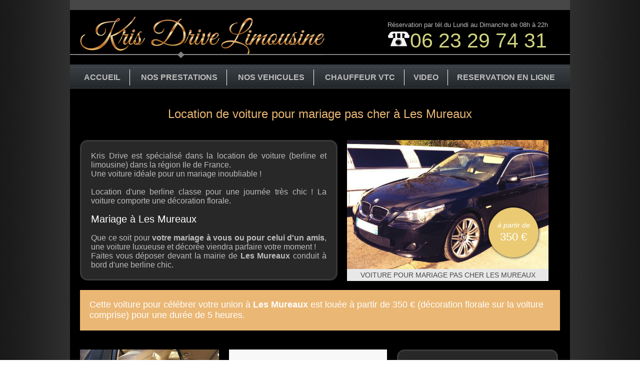

--- FILE ---
content_type: text/html
request_url: https://www.krisdrivelimousine.fr/location-voiture-mariage-pas-cher-lesmureaux.html
body_size: 5027
content:
<!DOCTYPE html>
<html lang="fr" xmlns="http://www.w3.org/1999/xhtml">


<head>
	<meta http-equiv="content-language" content="fr-FR" />
	<meta name="language" content="fr-FR" />
	<meta charset="utf-8" />
	
	<meta name="twitter:card" content="summary" />
	<meta name="twitter:image" content="https://www.krisdrivelimousine.fr/images/kris_drive_limousine.jpg" />
	
	<meta property="og:type" content="website" />
	<meta property="og:url" content="https://www.krisdrivelimousine.fr//location-voiture-mariage-pas-cher-lesmureaux.html" />
	<meta property="og:site_name" content="https://www.krisdrivelimousine.fr/" />
	
	<link rel="stylesheet" type="text/css" href="style.css"/>
	<link href='http://fonts.googleapis.com/css?family=Raleway:300' rel='stylesheet' type='text/css'>
	<meta http-equiv="Content-Type" content="text/html; charset=UTF-8" />
	
	<link rel="icon" type="image/png" sizes="32x32" href="/favicon-32x32.png">
	<meta name="msapplication-TileColor" content="#ffffff">
	<meta name="msapplication-TileImage" content="/ms-icon-144x144.png">
	<meta name="theme-color" content="#ffffff">
	<meta content="width=device-width" name="viewport">
	<link href="https://plus.google.com/114541319739820195922/" rel="publisher">
	
	<noscript>Votre navigateur ne supporte pas le JavaScript!</noscript>
	
	<link href='https://fonts.googleapis.com/css?family=Lobster' rel='stylesheet' type='text/css'>
	
	<script type="text/javascript" src="jquery-1.11.3.min"></script>
	<script src="js/jquery.slides.min.js"></script>
	<script src="js.js"></script>
	
	<meta name="keywords" content="limousine Paris, location limousine paris, location limousine 75, limousine 75, location limousine mariage paris, limousine mariage 75, limousine pour mariage paris" />
	
<title>Location voiture pour mariage pas cher Les Mureaux</title><meta name="description" content="Location d'une voiture pour mariage à Les Mureaux décorée à partir de 350 € ! Voiture pour mariage pas cher, forfait à partir de 5 heures à Les Mureaux (78130)" />
				<meta name="twitter:title" content="Location voiture pour mariage Les Mureaux (78)" />
				<meta name="twitter:description" content="Location d'une voiture pour mariage à Les Mureaux décorée à partir de 350 € ! Voiture pour mariage pas cher, forfait à partir de 5 heures à Les Mureaux (78130)" />
				
				<link rel="canonical" href="https://www.krisdrivelimousine.fr/location-voiture-mariage-pas-cher-lesmureaux.html" />
				<meta property="og:title" content="Location voiture pour mariage Les Mureaux (78)" />
				<meta property="og:description" content="Location d'une voiture pour mariage à Les Mureaux décorée à partir de 350 € ! Voiture pour mariage pas cher, forfait à partir de 5 heures à Les Mureaux (78130)" />
				
				<script>
  (function(i,s,o,g,r,a,m){i['GoogleAnalyticsObject']=r;i[r]=i[r]||function(){
  (i[r].q=i[r].q||[]).push(arguments)},i[r].l=1*new Date();a=s.createElement(o),
  m=s.getElementsByTagName(o)[0];a.async=1;a.src=g;m.parentNode.insertBefore(a,m)
  })(window,document,'script','//www.google-analytics.com/analytics.js','ga');

  ga('create', 'UA-40281046-13', 'auto');
  ga('send', 'pageview');

</script>
</head>
<body>
	<div id="global_all">
					<div id="top">
							</div>
			<div id="logo">
					<div class="cent">
						<img class="barre" src="index_files/shapeimage_7.jpg" title="Location limousine pour anniversaire - Location limousine pour soirée" alt="Location limousine pour anniversaire - Location limousine pour soirée" />
					</div>
					<div style="clear:both"></div>
				<img class="logo_top" src="images/kris_drive_limousine.png" title="Location limousine pour anniversaire | Location limousine pour soirée" alt="Location limousine pour anniversaire | Location limousine pour soirée">
				<div id="telephone">
					<span class="info_tel">Réservation par tél.du <span class="block">Lundi au Dimanche de 08h à 22h<br/></span></span>
					<img class="menu" src="images/menu1.png" title="Location de limousine pour anniversaire - Location limousine pour soirée" alt="Location de limousine pour anniversaire - Location limousine pour soirée"/>
					<div style="clear:both"></div>
					<span class="numero_tel"><img src="index_files/telephone.png" title="Location limousine pour anniversaire - Location limousine pour soirée" alt="Location limousine pour anniversaire - Location limousine pour soirée" />06 23 29 74 31</span>
				</div>
				<div style="clear:both"></div>
			</div>
			<div style="clear:both"></div>
						<div id="menu">
				<a id="border" class=" " href="/" title="Location de limousine">ACCUEIL</a>
				<div class="sous_menu">
					<a id="border" class=" " title="Location limousine" href="location-limousines.html">NOS PRESTATIONS</a>
					<div class="sous_menu_content">
						<a title="Location de limousine pour anniversaire - Location de limousine pour mariage" href="location-limousine-pour-mariage.html">LOCATION LIMOUSINE POUR MARIAGE</a>
						<a title="Location de limousine pour transfert - Location de limousine pour transfert" href="location-limousine-pour-transfert.html">LOCATION LIMOUSINE POUR TRANSFERT</a>
						<a class=" " title="Location de limousine pour anniversaire | Location de limousine pour mariage" href="location-limousine-pour-anniversaire.html">LOCATION LIMOUSINE POUR ANNIVERSAIRE</a>
						<a class=" " title="Location de limousine pour enterrement de vie de celibataire | Location de limousine pour enterrement de vie de garcon" href="location-limousine-enterrement-vie-celibataire.html">LOCATION DE LIMOUSINE POUR ENTERREMENT DE VIE DE CELIBATAIRE</a>
						<a class=" " title="Location de voiture pour mariage" href="location-voiture-mariage.html">LOCATION DE VOITURE POUR MARIAGE</a>
						
						<span class="display_mob"><a title="Location de limousine pour anniversaire - Location de limousine pour mariage" href="location-limousines.html">NOS AUTRES PRESTATIONS</a></span>
					</div>
				</div>
				<a id="border" class=" " title="Location de limousine pour soirée | Location de limousine pour mariage" href="location-limousines-paris.html">NOS VEHICULES</a>
				<a id="border" class=" " title="vtc PARIS | vtc PARIS" href="vtc-paris-ile-de-france.html">CHAUFFEUR VTC</a><!-- @whitespace
				--><a id="border" class=" " title="Location de limousine pour soirée | Location de limousine pour mariage" href="location-limousines-75.html">VIDEO</a><!-- @whitespace
				--><a class="" title="Location de limousine pour soirée | Location de limousine pour mariage" href="location-limousine-ile-de-france.html">RESERVATION EN LIGNE</a>
				<div style="clear:both"></div>
			</div>
			<div style="clear:both"></div>
			<div id="global">
									<div style="clear:both"></div>
					<div id="global_content">
					<div id="ville">
			<h1>Location de voiture pour mariage pas cher à Les Mureaux</h1>
			
	
	<div id="top_left" class="pbn encadre_gris">
					Kris Drive est spécialisé dans la location de voiture (berline et limousine) dans la région Ile de France.
			<br/>
						Une voiture idéale pour un mariage inoubliable !
			<br/><br/>
			Location d'une berline classe pour une journée très chic ! La voiture comporte une décoration florale.
						<h2>Mariage à Les Mureaux</h2>
						Que ce soit pour <strong>votre mariage à vous ou pour celui d'un amis</strong>, une voiture luxueuse et décorée viendra parfaire votre moment !<br/>
			Faites vous déposer devant la mairie de <strong>Les Mureaux</strong> conduit à bord d'une berline chic.
				
		
	</div>
	<div id="top_right">
		<div class="tarif_location_big">
			<span class="apartir">à partir de</span><br>
			<span class="prix">350 €</span>
		</div>
		
		<h3>Voiture pour mariage pas cher Les Mureaux</h3>
	</div>
	<div style="clear:both"></div>
	<div id="tarif_ville">
					Cette voiture pour célébrer votre union à <strong>Les Mureaux</strong> est louée à partir de 350 € (décoration florale sur la voiture comprise) pour une durée de 5 heures. 
					
	</div>
	<div id="bottom">
		<div class="left">
			<img src="images/kris_drive_mariage_voiture_interieur.jpg" title="location voiture mariage pas cher Les Mureaux 78130" alt="location voiture mariage pas cher Les Mureaux 78130" />
		</div>
		<div class="middle contact">
			CONTACTEZ KRIS DRIVE<br/><br/>
			par <a href="/location-limousine-ile-de-france.html">email</a><br/>
			ou tél <span class="tel">06 23 29 74 31</span>
		</div>
		<div class="right encadre_gris">
							<h2>Une voiture classe à Les Mureaux</h2>
								<p>Un événement tel que celui-ci doit rester inoubliable ! Rendez le parfait et à votre goût en y ajoutant un véhicule luxueux pour vous conduire aux différents lieux de votre réception.</p>
							
		</div>
		<p style="clear:both"></p>
	</div>
	<div style="clear:both"></div>
	<div id="autres_villes">
				<h3>Trouvez une voiture pas chère pour votre mariage dans le 78</h3>
		<ul>
							<li><a href="/location-voiture-mariage-pas-cher-acheres.html" title="voiture pour mariage Achères">voiture pour mariage Achères</a></li>
								<li><a href="/location-voiture-mariage-pas-cher-andresy.html" title="voiture pour mariage Andrésy">voiture pour mariage Andrésy</a></li>
								<li><a href="/location-voiture-mariage-pas-cher-aubergenville.html" title="voiture pour mariage Aubergenville">voiture pour mariage Aubergenville</a></li>
								<li><a href="/location-voiture-mariage-pas-cher-boisdarcy.html" title="voiture pour mariage Bois-d'Arcy">voiture pour mariage Bois-d'Arcy</a></li>
								<li><a href="/location-voiture-mariage-pas-cher-carrieressouspoissy.html" title="voiture pour mariage Carrières-sous-Poissy">voiture pour mariage Carrières-sous-Poissy</a></li>
								<li><a href="/location-voiture-mariage-pas-cher-carrieressurseine.html" title="voiture pour mariage Carrières-sur-Seine">voiture pour mariage Carrières-sur-Seine</a></li>
								<li><a href="/location-voiture-mariage-pas-cher-lacellesaintcloud.html" title="voiture pour mariage La Celle-Saint-Cloud">voiture pour mariage La Celle-Saint-Cloud</a></li>
								<li><a href="/location-voiture-mariage-pas-cher-chantelouplesvignes.html" title="voiture pour mariage Chanteloup-les-Vignes">voiture pour mariage Chanteloup-les-Vignes</a></li>
								<li><a href="/location-voiture-mariage-pas-cher-chatou.html" title="voiture pour mariage Chatou">voiture pour mariage Chatou</a></li>
								<li><a href="/location-voiture-mariage-pas-cher-lechesnay.html" title="voiture pour mariage Le Chesnay">voiture pour mariage Le Chesnay</a></li>
									</ul>
					<ul>
									<li><a href="/location-voiture-mariage-pas-cher-lesclayessousbois.html" title="voiture pour mariage Les Clayes-sous-Bois">voiture pour mariage Les Clayes-sous-Bois</a></li>
								<li><a href="/location-voiture-mariage-pas-cher-conflanssaintehonorine.html" title="voiture pour mariage Conflans-Sainte-Honorine">voiture pour mariage Conflans-Sainte-Honorine</a></li>
								<li><a href="/location-voiture-mariage-pas-cher-croissysurseine.html" title="voiture pour mariage Croissy-sur-Seine">voiture pour mariage Croissy-sur-Seine</a></li>
								<li><a href="/location-voiture-mariage-pas-cher-elancourt.html" title="voiture pour mariage Élancourt">voiture pour mariage Élancourt</a></li>
								<li><a href="/location-voiture-mariage-pas-cher-fontenaylefleury.html" title="voiture pour mariage Fontenay-le-Fleury">voiture pour mariage Fontenay-le-Fleury</a></li>
								<li><a href="/location-voiture-mariage-pas-cher-guyancourt.html" title="voiture pour mariage Guyancourt">voiture pour mariage Guyancourt</a></li>
								<li><a href="/location-voiture-mariage-pas-cher-houilles.html" title="voiture pour mariage Houilles">voiture pour mariage Houilles</a></li>
								<li><a href="/location-voiture-mariage-pas-cher-limay.html" title="voiture pour mariage Limay">voiture pour mariage Limay</a></li>
								<li><a href="/location-voiture-mariage-pas-cher-maisonslaffitte.html" title="voiture pour mariage Maisons-Laffitte">voiture pour mariage Maisons-Laffitte</a></li>
								<li><a href="/location-voiture-mariage-pas-cher-manteslajolie.html" title="voiture pour mariage Mantes-la-Jolie">voiture pour mariage Mantes-la-Jolie</a></li>
									</ul>
					<ul>
									<li><a href="/location-voiture-mariage-pas-cher-manteslaville.html" title="voiture pour mariage Mantes-la-Ville">voiture pour mariage Mantes-la-Ville</a></li>
								<li><a href="/location-voiture-mariage-pas-cher-marlyleroi.html" title="voiture pour mariage Marly-le-Roi">voiture pour mariage Marly-le-Roi</a></li>
								<li><a href="/location-voiture-mariage-pas-cher-maurepas.html" title="voiture pour mariage Maurepas">voiture pour mariage Maurepas</a></li>
								<li><a href="/location-voiture-mariage-pas-cher-montesson.html" title="voiture pour mariage Montesson">voiture pour mariage Montesson</a></li>
								<li><a href="/location-voiture-mariage-pas-cher-montignylebretonneux.html" title="voiture pour mariage Montigny-le-Bretonneux">voiture pour mariage Montigny-le-Bretonneux</a></li>
								<li><a href="/location-voiture-mariage-pas-cher-lesmureaux.html" title="voiture pour mariage Les Mureaux">voiture pour mariage Les Mureaux</a></li>
								<li><a href="/location-voiture-mariage-pas-cher-lepecq.html" title="voiture pour mariage Le Pecq">voiture pour mariage Le Pecq</a></li>
								<li><a href="/location-voiture-mariage-pas-cher-plaisir.html" title="voiture pour mariage Plaisir">voiture pour mariage Plaisir</a></li>
								<li><a href="/location-voiture-mariage-pas-cher-poissy.html" title="voiture pour mariage Poissy">voiture pour mariage Poissy</a></li>
								<li><a href="/location-voiture-mariage-pas-cher-rambouillet.html" title="voiture pour mariage Rambouillet">voiture pour mariage Rambouillet</a></li>
									</ul>
					<ul>
									<li><a href="/location-voiture-mariage-pas-cher-saintcyrlecole.html" title="voiture pour mariage Saint-Cyr-l'École">voiture pour mariage Saint-Cyr-l'École</a></li>
								<li><a href="/location-voiture-mariage-pas-cher-saintgermainenlaye.html" title="voiture pour mariage Saint-Germain-en-Laye">voiture pour mariage Saint-Germain-en-Laye</a></li>
								<li><a href="/location-voiture-mariage-pas-cher-sartrouville.html" title="voiture pour mariage Sartrouville">voiture pour mariage Sartrouville</a></li>
								<li><a href="/location-voiture-mariage-pas-cher-trappes.html" title="voiture pour mariage Trappes">voiture pour mariage Trappes</a></li>
								<li><a href="/location-voiture-mariage-pas-cher-trielsurseine.html" title="voiture pour mariage Triel-sur-Seine">voiture pour mariage Triel-sur-Seine</a></li>
								<li><a href="/location-voiture-mariage-pas-cher-velizyvillacoublay.html" title="voiture pour mariage Vélizy-Villacoublay">voiture pour mariage Vélizy-Villacoublay</a></li>
								<li><a href="/location-voiture-mariage-pas-cher-verneuilsurseine.html" title="voiture pour mariage Verneuil-sur-Seine">voiture pour mariage Verneuil-sur-Seine</a></li>
								<li><a href="/location-voiture-mariage-pas-cher-versailles.html" title="voiture pour mariage Versailles">voiture pour mariage Versailles</a></li>
								<li><a href="/location-voiture-mariage-pas-cher-levesinet.html" title="voiture pour mariage Le Vésinet">voiture pour mariage Le Vésinet</a></li>
								<li><a href="/location-voiture-mariage-pas-cher-viroflay.html" title="voiture pour mariage Viroflay">voiture pour mariage Viroflay</a></li>
									</ul>
					<ul>
									<li><a href="/location-voiture-mariage-pas-cher-voisinslebretonneux.html" title="voiture pour mariage Voisins-le-Bretonneux">voiture pour mariage Voisins-le-Bretonneux</a></li>
								<li><a href="/location-voiture-mariage-pas-cher-bailly.html" title="voiture pour mariage Bailly">voiture pour mariage Bailly</a></li>
								<li><a href="/location-voiture-mariage-pas-cher-beynes.html" title="voiture pour mariage Beynes">voiture pour mariage Beynes</a></li>
								<li><a href="/location-voiture-mariage-pas-cher-bougival.html" title="voiture pour mariage Bougival">voiture pour mariage Bougival</a></li>
								<li><a href="/location-voiture-mariage-pas-cher-buc.html" title="voiture pour mariage Buc">voiture pour mariage Buc</a></li>
								<li><a href="/location-voiture-mariage-pas-cher-chambourcy.html" title="voiture pour mariage Chambourcy">voiture pour mariage Chambourcy</a></li>
								<li><a href="/location-voiture-mariage-pas-cher-chevreuse.html" title="voiture pour mariage Chevreuse">voiture pour mariage Chevreuse</a></li>
								<li><a href="/location-voiture-mariage-pas-cher-coignieres.html" title="voiture pour mariage Coignières">voiture pour mariage Coignières</a></li>
								<li><a href="/location-voiture-mariage-pas-cher-epone.html" title="voiture pour mariage Épône">voiture pour mariage Épône</a></li>
								<li><a href="/location-voiture-mariage-pas-cher-lesessartsleroi.html" title="voiture pour mariage Les Essarts-le-Roi">voiture pour mariage Les Essarts-le-Roi</a></li>
									</ul>
					<ul>
									<li><a href="/location-voiture-mariage-pas-cher-letanglaville.html" title="voiture pour mariage L'Étang-la-Ville">voiture pour mariage L'Étang-la-Ville</a></li>
								<li><a href="/location-voiture-mariage-pas-cher-fourqueux.html" title="voiture pour mariage Fourqueux">voiture pour mariage Fourqueux</a></li>
								<li><a href="/location-voiture-mariage-pas-cher-gargenville.html" title="voiture pour mariage Gargenville">voiture pour mariage Gargenville</a></li>
								<li><a href="/location-voiture-mariage-pas-cher-jouarspontchartrain.html" title="voiture pour mariage Jouars-Pontchartrain">voiture pour mariage Jouars-Pontchartrain</a></li>
								<li><a href="/location-voiture-mariage-pas-cher-jouyenjosas.html" title="voiture pour mariage Jouy-en-Josas">voiture pour mariage Jouy-en-Josas</a></li>
								<li><a href="/location-voiture-mariage-pas-cher-louveciennes.html" title="voiture pour mariage Louveciennes">voiture pour mariage Louveciennes</a></li>
								<li><a href="/location-voiture-mariage-pas-cher-magnanville.html" title="voiture pour mariage Magnanville">voiture pour mariage Magnanville</a></li>
								<li><a href="/location-voiture-mariage-pas-cher-magnyleshameaux.html" title="voiture pour mariage Magny-les-Hameaux">voiture pour mariage Magny-les-Hameaux</a></li>
								<li><a href="/location-voiture-mariage-pas-cher-maule.html" title="voiture pour mariage Maule">voiture pour mariage Maule</a></li>
								<li><a href="/location-voiture-mariage-pas-cher-lemesnilsaintdenis.html" title="voiture pour mariage Le Mesnil-Saint-Denis">voiture pour mariage Le Mesnil-Saint-Denis</a></li>
									</ul>
					<ul>
									<li><a href="/location-voiture-mariage-pas-cher-meulan.html" title="voiture pour mariage Meulan">voiture pour mariage Meulan</a></li>
								<li><a href="/location-voiture-mariage-pas-cher-noisyleroi.html" title="voiture pour mariage Noisy-le-Roi">voiture pour mariage Noisy-le-Roi</a></li>
								<li><a href="/location-voiture-mariage-pas-cher-orgeval.html" title="voiture pour mariage Orgeval">voiture pour mariage Orgeval</a></li>
								<li><a href="/location-voiture-mariage-pas-cher-leperrayenyvelines.html" title="voiture pour mariage Le Perray-en-Yvelines">voiture pour mariage Le Perray-en-Yvelines</a></li>
								<li><a href="/location-voiture-mariage-pas-cher-leportmarly.html" title="voiture pour mariage Le Port-Marly">voiture pour mariage Le Port-Marly</a></li>
								<li><a href="/location-voiture-mariage-pas-cher-rosnysurseine.html" title="voiture pour mariage Rosny-sur-Seine">voiture pour mariage Rosny-sur-Seine</a></li>
								<li><a href="/location-voiture-mariage-pas-cher-saintarnoultenyvelines.html" title="voiture pour mariage Saint-Arnoult-en-Yvelines">voiture pour mariage Saint-Arnoult-en-Yvelines</a></li>
								<li><a href="/location-voiture-mariage-pas-cher-saintnomlabreteche.html" title="voiture pour mariage Saint-Nom-la-Bretèche">voiture pour mariage Saint-Nom-la-Bretèche</a></li>
								<li><a href="/location-voiture-mariage-pas-cher-saintremyleschevreuse.html" title="voiture pour mariage Saint-Rémy-lès-Chevreuse">voiture pour mariage Saint-Rémy-lès-Chevreuse</a></li>
								<li><a href="/location-voiture-mariage-pas-cher-vernouillet.html" title="voiture pour mariage Vernouillet">voiture pour mariage Vernouillet</a></li>
									</ul>
					<ul>
									<li><a href="/location-voiture-mariage-pas-cher-laverriere.html" title="voiture pour mariage La Verrière">voiture pour mariage La Verrière</a></li>
								<li><a href="/location-voiture-mariage-pas-cher-villennessurseine.html" title="voiture pour mariage Villennes-sur-Seine">voiture pour mariage Villennes-sur-Seine</a></li>
								<li><a href="/location-voiture-mariage-pas-cher-villepreux.html" title="voiture pour mariage Villepreux">voiture pour mariage Villepreux</a></li>
								<li><a href="/location-voiture-mariage-pas-cher-lemesnilleroi.html" title="voiture pour mariage Le Mesnil-le-Roi">voiture pour mariage Le Mesnil-le-Roi</a></li>
						</ul>
		<div style="clear:both"></div>
	</div>
</div>					</div>
				</div>
				<div style="clear:both"></div>
			</div>
			<div style="clear:both"></div>
			
			<div class="liste_footer">
				<em><a class="lien_bottom"  href="https://www.krisdrivelimousine.fr/" title="Location de limousine Paris | Kris Drive Limousine Paris">Location de limousine Paris</a></em> - <strong><a class="lien_bottom"  href="https://www.krisdrivelimousine.fr/paris-by-night-limousine.html" title="Location de limousine Paris By Night | Kris Drive Limousine Paris">Location de limousine Paris By Night</a></strong> - <i><a class="lien_bottom" href="https://www.krisdrivelimousine.fr/location-limousine-pour-mariage.html" title="Location de limousine pour mariage Paris | Kris Drive Limousine Paris">Location de limousine pour mariage Paris</a></i>
			</div>
			<div id="avis_client">
				<img src="images/avis.png" title="Avis clients Kris Drive" alt="Avis clients Kris Drive" />
				<h4>Les clients de Kris Drive limousine donnent leur avis ! Faites nous parvenir le vôtre.</h4>
				<div itemscope="" itemtype="http://data-vocabulary.org/Review-aggregate">
					<span itemprop="itemreviewed">www.krisdrivelimousine.fr</span> est noté
					<span class="note" itemprop="rating" itemscope="" itemtype="http://data-vocabulary.org/Rating">
						<span itemprop="average">4.5</span> / <span itemprop="best">5</span>
					</span>
					  (<span itemprop="votes">8</span> avis clients).
				</div>
									<a href="/avis-kris-drive-limousine.html">Les avis de nos clients ayant loué une limousine à Paris et dans l'Ile de France</a>
								</div>
				
			
			<div id="footer">
				<div id="img_footer">
					<img src="images/paris.png" title="Location de limousine  Paris | Location de limousine pour soirée à Paris" alt="Location de limousine  Paris | Location de limousine pour soirée à Paris" />
				</div>
				<div id="footer_bottom">
					@2014 Kris Drive Limousine, All rights Reserved <img src="index_files/www.ile-de-france.equipement.gouv.jpg" title="Kris Drive Paris" alt="Kris Drive Paris" style="border: none; height: 22px; width: 81px; ">Agréé Ministère du tourisme, EVTC 095 14 0028 <u></u>
				</div>
				<div class="fb_bottom">
					<div id="fb-root"></div>
					<script>(function(d, s, id) {
					  var js, fjs = d.getElementsByTagName(s)[0];
					  if (d.getElementById(id)) return;
					  js = d.createElement(s); js.id = id;
					  js.src = "//connect.facebook.net/fr_FR/sdk.js#xfbml=1&version=v2.5&appId=112145512225188";
					  fjs.parentNode.insertBefore(js, fjs);
					}(document, 'script', 'facebook-jssdk'));</script>
					<div class="fb-page" data-href="https://www.facebook.com/Kris-Drive-Limousine-100680153608088/?ref=bookmarks" data-small-header="true" data-adapt-container-width="true" data-hide-cover="false" data-show-facepile="false"></div>
				</div>
				<div class="p_bottom">
					
					<a href="mentions-legales.html" title="Mentions légales">Mentions légales</a>
				</div>
				<div style="clear:both"></div>
			</div>
			<div style="clear:both"></div>
		</div>
		
		
	</body>
</html>

--- FILE ---
content_type: text/css
request_url: https://www.krisdrivelimousine.fr/style.css
body_size: 7371
content:
@charset "UTF-8";
/* CSS Document */

body{ 
	background-image:url("images/fondxxl.jpg");
	background-position:center;
	margin:0px;
	font-family: ArialMT, Arial, sans-serif;
	color:#BDBDBD;
}

span.numero_tel{
	animation-duration: 1s;
	animation-iteration-count: infinite;
	animation-direction: alternate;
	animation-timing-function: linear;
	animation-delay: 0s;
	animation-name: color;
} 
@keyframes color { 
	0%   {color: #f9ff00;}
    100%  {color: #BDBDBD;}
}


a,
a:visited{
	color:#fff;
	text-decoration:none;
}

.liste_footer{
	margin: 5px;
    margin-left: 10px;
}

p.no_marg{ 
	margin-top:0px;
}

div#mentions{ 
	padding:4%;
}

div#global_video{ 
	text-align:center;
}

div#global_video video{ 
	width:50%;
}

div#contact_content input.submit{ 
	width: 125px;
	height: 30px;
}

div.lien_bottom{
	margin-top: 20px;
	padding-left: 20px;
	padding-right: 20px;
	font-size: 13px;
}

span.white{ 
	color:#fff;
}

div#global_all{
	width:1000px;
	margin:auto;
	background-color:#000;
	position:relative;
}

div#contact_content h2{ 
	text-align:center;
}

div#contact_content p{ 
	text-align:center;
	font-size:14px;
}

div#contact_content input{ 
	height:20px;
	margin-top:13px;
}

div#contact_content select{ 
	height:30px;
	margin-top:13px;
}

div#contact_content td{ 
	display:block;
}

div#contact_content label{ 
	display: inline-block;
	margin-bottom: 5px;
	margin-top: 15px;
	width: 230px;
	float:left;
}

div#contact_content textarea{ 
	width:600px;
	margin-top:13px;
}

div#pub{ 
	background-color: #000;
	padding-bottom: 10px;
	padding-top: 20px;
}

input#nom,input#date,input#heure,input#nature,input#telephone,input#mail{ 
	width:250px;
}

input#adresse_prise{ 
	width:450px;
}

input#adresse_depose{ 
	width:450px;
}

div#contact_content { 
	width: 90%;
	margin: auto;
	background-color:#fff;
	color:#000;
	padding:2%;
	-webkit-border-radius: 10px;
	-moz-border-radius: 10px;
	border-radius: 10px;
	margin-top:10px;
}

div#mot_top{ 
	font-style:italic;
	font-size:11px;
	text-align:center;
}

div#global_content{
	position:relative;
}

div#logo{
	padding:1%;
}

div.cent{
	position: relative;
	width: 1010px;
}

p.text{
	padding:10px;
}

div.erreur{
	font-size:14px;
	padding:2%;
	text-align:center;
}

img.barre{ 
	height: 2px;
	left: -10px;
	position: absolute;
	top: 78px;
	width: 1000px; 
}

div#top{
	text-align: center;
    padding: 1%;
    background-color: #474747;
    color: #f8f8f8;
}

div#top a{
	color: #f8f8f8;
	text-decoration:none;
}

div#banner{ 
	width:1000px;
}

div#banner img{ 
	width:1000px;
	height:358px;
}

div.tinyText.style_SkipStroke{ 
	height: 358px;
	width: 1000px;
}

div.sous_menu_content{ 
	position:absolute;
	display:none;
	z-index:1000;
	background-color:#2f3539;

}

div#menu div.sous_menu_content a{ 
	display:block;
	background-image:url("images/menu.png");
	padding-top:15px;
	padding-bottom:15px;
}

div.sous_menu:hover div.sous_menu_content{ 
	display:block;
}

div.sous_menu{ 
	display:inline-block;
}

div#telephone{
	float:left;
	margin-top:1%;
	margin-left:12%;
}

img.menu{ 
	display:none;
}

img.logo_top{
	float:left;
	border: none;
	height: 89px;
	width: 507px;
}

span.info_tel{
	font-size:13px;
}

span.numero_tel{
	font-size:41px;
}

div#menu{
	height:29px;
	background-image:url("images/menu.png");
	padding:10px;
}

div#menu a{
	text-decoration:none;
	padding:7px 18px;
	display:inline-block;
	color:#BDBDBD;
	font-weight:bold;
}

a#border{
	border-right:solid 1px #fff;
}

div#menu a:hover{
	color:#FFC500;
}

div#footer{ 
	width:1000px;
	margin:auto;
	background-color:#000;
}

div#img_footer img{
	border: none;
	height: 364px;
	width: 1000px;
}

div.p_bottom{
	padding:1%;
	text-align:right;
	font-size:12px;
	color:#f8f8f8;
	width:50%;
	float:right;
}

div.fb_bottom{
	float:left;
}

div.p_bottom a{
	color:#f8f8f8;
}

#avis_client{
	background-color: #e1b97e;
    color: #fff;
    padding: 20px;
    text-align: center;
    width:960px;
    margin:auto;
}

#avis_client a{
	text-decoration:underline;
	display:inline-block;
	margin-top:1%;
}

#avis_client img{
	width:100px;
	float:left;
}

.note{
	font-size: 20px;
    font-weight: bold;
    color: #ff9f00;
    background-color: #fff;
    padding: 5px;
    border-radius: 5px;
    text-align: center;
    margin-right: 5px;
}

/******* AVIS ******/

div#global_avis{
	padding:2%;
}

div#global_avis h1{
	text-align:center;
	font-size:18px;
	color:#ebc993;
}

div#global_avis .avis{
	border: solid 1px #ebc993;
	border-radius:10px;
	padding:1%;
	margin-bottom:1%;
}

img.etoileavis{
	float:left;
	width:60px;
	margin-bottom:2%;
}
/****** FIN AVIS ***** /

/***************ACCUEIL************/

div#global_accueil{
	background-color:#000;
	padding:2%;
	padding-top:4%;
	padding-bottom:4%;
}

div#global_accueil h2{
	font-size:16px;
	color: #d8ab6f;
}

div#bienvenue img{
	position:absolute;
	margin-top:-29px;
	margin-left:85px;
}

div#bienvenue p{
	padding-top:8%;
}

div#reservation_accueil{ 
	background-color:#282828;
	position:relative;
	padding:1%;
}

div#reservation_accueil img{ 
	position:absolute;
	margin-left:15%;
	margin-top:-23px;
}

div#reservation_accueil a:hover{
	color:#0db9f8;
}

div#reservation_accueil a{
	color:#fff;
	display:inline-block;
	margin-left:21%;
	text-decoration:none;
	font-size:12px;
}

div#bienvenue{
	background-color:#282828;
	width:480px;
	padding:2%;
	position:relative;
	border:solid 3px #393939;
	-webkit-border-radius: 15px;
	-moz-border-radius: 15px;
	border-radius: 15px;
}

img.limo{
	position:absolute;
	margin-top:-200px;
	margin-left:505px;
}

div#accueil_bottom{
	background-color:#000;
	padding:2%;
}

div#text_accueil{
	background-color:#282828;
	width:425px;
	padding:2%;
	border:solid 3px #393939;
	-webkit-border-radius: 15px;
	-moz-border-radius: 15px;
	border-radius: 15px;
	float:left;
}

div#text_accueil_right{ 
	background-color:#282828;
	width:425px;
	padding:2%;
	border:solid 3px #393939;
	-webkit-border-radius: 15px;
	-moz-border-radius: 15px;
	border-radius: 15px;
	float:left;
	margin-left:2%;
}

div#prestation_accueil{ 
	border:solid 3px #393939;
	-webkit-border-radius: 15px;
	-moz-border-radius: 15px;
	border-radius: 15px;
	padding:1%;
	margin-top:3%;
	margin-bottom:3%;
	background-color:#282828;
}

div#prestation_accueil a{ 
	display:block;
	text-align:center;
	text-decoration:none;
	color:#c7995f;
}

div#text_accueil_right h2{ 
	margin:0px;
	padding:1%;
	font-size:21px;
	text-align:center;
	color:#c7995f;
}


div#text_accueil_right a{ 
	text-decoration:none;
	color:#c7995f;
}

div#text_accueil a{ 
	text-decoration:none;
	color:#c7995f;
}

div#text_accueil h2{ 
	font-size:21px;
	margin:0px;
	padding:1%;
	text-align:center;
	color:#c7995f;
}

div#text_accueil_right p{ 
	padding-right:4%;
	padding-left:4%;
}

div#text_accueil p{ 
	padding-right:4%;
	padding-left:4%;
}

div#accueil_bottom h1{
	text-align:center;
}

div#accueil_bottom h3{
	text-align:center;
}

p.texte_home{
	margin:5%;
}

div#mots_accueil a{
	text-decoration:none;
	font-size:12px;
	color:#fff;
}

div#left_home h1{
	font-weight:100;
	font-size:22px;
}

div#left_home{
	float:left;
	width:53%;
	text-align:justify;
}

div#right_home{
	float:right;
	width:40%;
	padding:2%;
	background-color:#e8e8e8;
	color:#474747;
	margin-top:20px;
}


div#right_home h4{
	font-size:20px;
	margin-top:10px;
	text-align:center;
	
}


div#right_home h2{
	font-size:16px;
}

div#right_home .actu h4{
	font-size:14px;
	text-align:left;
	color: #E1B97E;
}

div#right_home .actu{
	padding:0px 0 10px 0 ;
	border-bottom:solid 1px #CECCCC;
}

.big{
	text-align:center;
}

div#home_dep_mariage_left{
	float:left;
	width:55%;
}

div#home_dep_mariage_right{
	float:left;
	width:35%;
	margin-left:3%;
}

div#home_dep_mariage_right a{
	font-size:14px;
}

div#home_dep_mariage_right a:nth-child(2n){
	color:#929292;
}

/**************FIN ACCUEIL**********/

/***************CELIBATAIRE********/

div#global_celibataire{
	text-align: center;
	color: #fff;
	margin-top: 5%;
}

div#accueil_celibataire{
	padding: 2%;
	padding-top: 4%;
}

img.img_celibataire{
	position:absolute;
	top: 7%;
	left: 99%;
}

div.text_celibataire{
	background-color: #282828;
	position: relative;
	color: #bdbdbd;
	width: 475px;
	padding: 2%;
	padding-top: 4%;
	-webkit-border-radius: 10px;
	-moz-border-radius: 10px;
	border-radius: 10px;
	border: solid 3px #3a3a3a;
}

div.text_celibataire h2{
	position: absolute;
	top: -5%;
	left: 22%;
	color: #c7995f;
}

img.sale_celibataire{
	position: absolute;
	left: 87%;
	top: 16%;
}
 
 
/************FIN CELIBATAIRE********/

/****************MARIAGE************/

div.text_mariage{
	background-color:#282828;
	position:relative;
	color:#bdbdbd;
	width:475px;
	padding:2%;
	padding-top:4%;
	-webkit-border-radius: 10px;
	-moz-border-radius: 10px;
	border-radius: 10px;
	border:solid 3px #3a3a3a;
}
div.text_vtc{
	background-color:#282828;
	position:relative;
	color:#bdbdbd;
	width:475px;
	padding:2%;
	padding-top:4%;
	-webkit-border-radius: 10px;
	-moz-border-radius: 10px;
	border-radius: 10px;
	border:solid 3px #3a3a3a;
}

div#global_vtc h1 {
	text-align:center;
}

div.bloc{ 
	position:relative;
}

img.sale_gold{ 
	position:absolute;
	left:80%;
	top:2%;
}

div.text_mariage img{
	position:absolute;
	top:-5%;
	left:15%;
}

div#accueil_mariage{
	padding:2%;
	padding-top:4%;
}
div#accueil_vtc{
	padding:2%;
	padding-top:4%;
}
img.mariage_top{
	position:absolute;
	top: 8%;
	left: 53%;
	width: 445px;
}
.reserver_vtc{
	display: block;
    padding-top: 2%;
    padding-bottom: 2%;
    margin: auto;
    text-align: center;  
    border-radius: 10px;
	width: 35%;
	background-color: #000;
    color: #dfb373;
	border:solid 1px #dfb373;
	position: relative;
    bottom: 8%;
}
.reserver_vtc:hover{
    background-color: #dfb373;
    color: #000;
}
.reserver_vtc span{
    font-size:18px;
}

.p-vtc {
		font-size:15px !important;
		font-weight:normal !important;
}

img.vtc_top{
	position:absolute;
	top: 7%;
	left: 53%;
	width: 445px;
}

div#global_transfert img.mariage_top{
	position:absolute;
	top: 21%;
	left: 53%;
	width: 445px;
}

div#tous_vehicule img{
	float:left;
	margin-bottom:1%;
	margin-left:5px;
	border:solid 1px #fff;
	width: 32%;
}

div#tous_vehicule {
	background-color:#282828;
	padding:2%;
	border:solid 2px #4A4A4A;
	margin:2px;
	text-align:center;
}

div#global_mariage h1{
	text-align:center;
	color:#fff;
	margin-top:5%;
}

div#global_mariage{
	padding:1%;
}
div#global_vtc{
	padding:1%;
}

a.lien_bottom{
	text-decoration:none;
	color:#fff;
	font-size:12px;
}

/**************FIN MARIAGE*********/

/*****************MARIAGES*********/

div#global_mariages h1{
	color:#fff;
	text-align:center;
}

div#mariages_presentation a{ 
	color:#fff;
	font-weight:bold;
}

div#mots_mariages a{
	text-decoration:none;
	font-size:12px;
	color:#fff;
}

div#mots_mariages {
	padding:2%;
}

div#global_mariages {
	background-color:#000;
	width:100%;
}

div#mariages_presentation{ 
	border-radius: 15px;
	border: solid 3px #393939;
	background-color:#282828;
	padding:2%;
	width:61%;
	margin:auto;
}

div.presentation_bottom{ 
	width:65%;
	margin:auto;
	margin-top:2%;
}

img.img_presentation{ 
	width:100%;
}


div#global_mariages h2{
	color:#c7995f;
}

/***************FIN MARIAGES*******/

/***************PRESTATION********/

div#nos_prestations{
	padding:3%;
}

div.date_prestation a{ 
	text-decoration:none;
	text-decoration:underline;
	color:#fff;
	font-size:10px;
	padding-top:1%;
	padding-right:3%;
}

div.date_prestation{ 
	text-align:right;
	padding-bottom:1%;
}

div.date_prestation img{ 
	vertical-align:middle;
}

img.left{ 
	float:left;
	width:240px;
	height:192px;
}

div.bloc{ 
	background-color:#282828;
	float:left;
	height:168px;
	padding:1%;
	width:715px;
	border:solid 2px #4A4A4A;
	margin-bottom:8%;
}

div#global_celibataire div.forfait{ 
	padding-bottom:12%;
}

div#global_celibataire img.sale_celibataire{ 
	left: 62%;
	top: 31%;
}

div.bloc p{ 
	font-size:13px;
	font-weight:bold;
}

div.forfait.id1{ 
	padding:1%;
	padding-bottom:2%;
}

div.forfait.brestaurant{ 
	padding:1%;
	padding-bottom:4%;
}

div.forfait.bmariage{ 
	padding:1%;
	padding-bottom:2%;
}

div.forfait.btransfert{ 
	padding:1%;
	padding-bottom:7%;
}

div.forfait.bdisco{ 
	padding:0%;
}

div.forfait.id4{ 
	padding:1%;
	padding-bottom:2%;
}

div.forfait.id2{ 
	padding:1%;
	padding-bottom:3%;
}

h4.title.disco{ 
	margin-bottom:3%;
}


div.forfait_mariage{ 
	text-align:center;
	float:left;
	padding-left:12%;
}

div.forfait_parc{ 
	text-align:center;
	float:left;
	padding-left:12%;
}



div.forfait_transfert{ 
	text-align:center;
	float:left;
	padding-left:4%;
}

div.forfait_paris{ 
	display:inline-block;
	float:left;
	padding-left:3%;
	padding-left:12%;
}

div.forfait.paris{
	margin:auto;
	text-align:center;
	margin-bottom:6%;
}

img.sale{ 
	position:absolute;
	width:100px;
	left:81%;
	top:-13%;
}

span.title.restaurant{ 
	margin-bottom:3%;
}

img.sale.mariage{ 
	left:81%;
	top:-13%;
}

div.bloc{ 
	position:relative;
}

div.forfait_disco{
	text-align:center;
	float:left;
	padding-left:8%;
}

div#background_paris{
	background-image:url("images/background_prestation.png");
	background-repeat:no-repeat;
	float:left;
	width:220px;
	height:65px;
	margin-left:16%;
	color:#000;
}

div#background_paris p{ 
	float:left;
	font-size:9px;
	padding-top:7%;
	padding-left:10%;
	text-align:center;
}

span.depart{ 
	color:#cbcbcb;
	padding-left:9%;
	font-weight:bold;
	font-size:11px;
}

span.bonus{
	float:left;
	text-align:center;
	display:inline-block;
	font-size:13px;
	padding-left:6%;
	padding-top:5%;
	font-weight:bold;
}

span.blanc{ 
	color:#fff;
	font-size:15px;
	display:block;
	text-align:center;
	font-weight:bold;
}

span.blanc.transfert{ 
	font-size:13px;
}

span.blanc2{
	font-size:14px;
	color:#fff;
	display:block;
	text-align:center;
}

span.prix_forfait{ 
	color:#ffc500;
	font-size:17px;
	font-weight:bold;
	text-align:center;
}

span.bottom{ 
	font-size:10px;
}

span.bottom.heur{ 
	margin-left:21%;
}

div.bloc h3{ 
	margin:1%;
	font-size:23px;
	font-weight:bold;
	color:#fff;
	text-decoration:none;
	text-decoration:underline;
}

div.bloc h2{ 
	margin:1%;
	font-size:23px;
	font-weight:bold;
	color:#fff;
	text-decoration:none;
	text-decoration:underline;
}

div.bloc a{ 
	text-decoration:none;
	font-size:14px;
	text-decoration:none;
	color:#BDBDBD;
}

div#mots_prestation a{
	text-decoration:none;
	font-size:12px;
	color:#fff;
}

.title { 
	display:inline-block;
	font-size:23px;
	font-weight:bold;
	color:#fff;
	text-decoration:none;
	text-decoration:underline;
	margin:0px;
}

div#global_prestation h1{
	text-align:center;
	font-size:22px;
	color:#c7995f;
}

/*************FIN RPESTATION******/

/***************VEHICULE*********/

div#mots_vehicule a{
	text-decoration:none;
	font-size:12px;
	color:#fff;
}

a.excalibure_lien{ 
	color:#fff;
	text-decoration:none;
	font-weight:bold;
}

div.text_voiture.id1 span.id12{ 
	padding-top:0px;
}

div#mots_vehicule{ 
	margin-top:5%;
}

div#global_vehicule{ 
	padding:2%;
	background-color:#000;
}

div#logo_vehicule{
	padding-bottom:3%;
}

img.voiture_left{
	float:left;
}

div.text_voiture span{ 
	font-size:12px;
	text-align:right;
	display:block;
}

div.text_voiture{
	background-color:#282828;
	color:#bdbdbd;
	float:left;
	display:inline-block;
	padding:2%;
	width:505px;
	border:solid 2px #393939;
}


div.voiture{
	float:left;
	margin-top:41px;
	margin-bottom:4%;
}

div.text_voiture.id1{
	height:175px;
	width:622px;
}

div.text_voiture span{
	padding-top:10%;
}

.relative{
	position:relative;
}

.absolute{
	position:absolute;
	border:solid 3px #fff;
}

.absolute.mercedes{
	position:absolute;
	left:18%;
	top:60%;
	border:solid 3px #fff;
}

.absolute.bmw2{
	position:absolute;
	left:2%;
	height:84px;
	top:64%;
	border:solid 3px #fff;
}

.absolute.bmw3{
	position:absolute;
	width:145px;
	left:17%;
	height:84px;
	top:64%;
	border:solid 3px #fff;
}

.absolute.excalibur3{
	position:absolute;
	left:0%;
	top:75%;
	border:solid 3px #fff;
}

.voiture.talisman{
	width:295px;
	overflow:hidden;
}

.absolute.excalibur4{
	position:absolute;
	width:145px;
	right:0%;
	top:75%;
	border:solid 3px #fff;
}

.absolute.bentley{
	position:absolute;
	left:20%;
	top:70%;
	border:solid 3px #fff;
}

.absolute.traction{
	position:absolute;
	left:20%;
	top:86%;
	border:solid 3px #fff;
}

div.title_voiture{
	margin-top:5%;
	color:#c7995f;
	font-size:38px;
}

div.title_voiture.traction{
	margin-top:10%;
	color:#c7995f;
	font-size:38px;
}

/*************FIN VEHICULE*******/

/***************TRANSFERT*********/

div#global_transfert h1{
	text-align:center;
}

div.text_transfert{
	background-color:#282828;
	position:relative;
	color:#bdbdbd;
	width:475px;
	padding:2%;
	padding-top:4%;
	-webkit-border-radius: 10px;
	-moz-border-radius: 10px;
	border-radius: 10px;
	border:solid 3px #3a3a3a;
}

div.text_transfert h2{
	position:absolute;
	top:-3%;
	left:23%;
	color:#c7995f;
}

/**************FIN TRANSFERT*********/
/****************VIDEO*************/

div#global_video img{
	padding-left:1%;
}

div#global_video{
	margin-top:6%;
}

.title_video{ 
	text-align:center;
	color:#c7995f;
	margin:4%;
}

div#global_transfert div.bloc div.forfait.btransfert{
	padding: 3%;
	padding-bottom: 11%;
 }
 
/*************FIN VIDEO************/
/**************RESERVATION*********/

img.reservation_logo{  
	margin-left:3%;
	margin-top:2%;
	margin-bottom:2%;
}

.title_reservation{ 
	margin:4%;
	text-align:center;
	color:#c7995f;
}

div#body_layer{
	width:1000px;
}

div#formulaire{
	height: 1435px;
	width: 930px;
	left: 35px;
	position: absolute;
	z-index: 1; 
}

div#formulaire2{
	position: relative;
	width: 930px;
}

img.formulaire3{
	height: 1455px;
	position: absolute;
	width: 930px; 
}

div.com-apple-iweb-widget-HTMLRegion{
	height: 1385px; 
	left: 65px;
	opacity: 1.00;
	position: absolute;
	top: 15%;
	width: 869px;
	z-index: 1;
	}

/***********FIN RESERVATION********/
/****************SOIREE************/

div#global_soiree{
	background-color:#000;
	padding:2%;
}

div#text_soiree{ 
	float:left;
	background-color:#282828;
	width:480px;
	padding:2%;
	border:solid 3px #393939;
	-webkit-border-radius: 15px;
	-moz-border-radius: 15px;
	border-radius: 15px;
	height:100px;
}

div#text_soiree.right{ 
	float:right;
	background-color:#282828;
	width:480px;
	padding:2%;
	border:solid 3px #393939;
	-webkit-border-radius: 15px;
	-moz-border-radius: 15px;
	border-radius: 15px;
	height:100px;
}

div#global_soiree h1{
	margin:0px;
	padding:4%;
	text-align:center;
	color:#c7995f;
	font-size:24px;
}

.limo_soiree{
	float:left;
	width:225px;
}

div.block_soiree{
	width:742px;
	margin:auto;
	margin-top:5%;
}

.title_anniversaire{ 
	text-align:center;
	margin:0px;
	padding:1%;
	font-size:18px;
	color:#c7995f;
}

div.img_bottom_location img{
	float:left; 
}

div#global_location div.text_transfert{ 
	margin-left:2%; 
	position:inherit;
	float:left;
}

div#global_location div.text_transfert h2{ 
	position:initial;
	margin-top:0;
}

div#global_location img.limo_location{ 
	float:right;
	width: 415px;
	margin-bottom:1%;
}

div.tarif_location_big{
	font-size: 24px;
    background-color: #FFDE00;
    color: #fff;
    width: 100px;
    height: 80px;
    border-radius: 100px;
    moz-border-radius: 100px;
    webkit-border-radius: 100px;
    text-align: center;
    margin: auto;
    padding-top: 20px;
    margin-bottom:10px;
}

p.contact_location{
	text-align:center;
}


div.tarif_location_big .apartir{
	font-size:14px;
	font-style:italic;
}

div.img_bottom_location img{ 
	width:465px;
}

div.img_right_location{
	float:right;
	width:415px;
	margin-right:2%;
}

div.img_bottom_location img.location_right{ 
	float:right;
}

div.img_bottom_location{
	width: 955px;
	margin: auto;
	margin-top:2%;
}

div#global_location h1{ 
	text-align:center;
}

div#block_soiree_top{
	background-color:#282828;
	width:480px;
	padding:2%;
	border:solid 3px #393939;
	-webkit-border-radius: 15px;
	-moz-border-radius: 15px;
	border-radius: 15px;
	position:relative;
	margin-top:7%;
}

img.limo_anniversaire{
	position:absolute;
	top:22%;
	left:51%;
}

div#mots_anniversaire a{
	text-decoration:none;
	font-size:12px;
	color:#fff;
}

div#mots_anniversaire{
	margin-top:5%;
}

/*************FIN SOIREE***********/

/******** ST VALENTIN ******/

div#global_st_valentin{
	padding:1%;
}

div#global_st_valentin h1{
	text-align:center;
	color:#fff;
	font-size:20px;
	margin: 20px 0;
}

div.text_st_valentin{
	float:left;
	width:55%;
	padding:0 3%;
}

div#accueil_st_valentin img{
	float:right;
	width:35%;
}

div#accueil_st_valentin{
	margin-bottom:20px;
}

div#accueil_st_valentin h2{
	font-weight: 100;
    color: #D6A86B;
}

h3.button{
	font-weight: 100;
    text-transform: uppercase;
    padding: 1%;
    background-color: #880604;
    text-align: center;
    color: #fff;
	margin:30px 0;
}

h2.little{
	font-size:18px;
	margin-top:0px;
}
/******* FIN ST VALENTIN ******/

/****************REGION************/

div.text_region{
	background-color:#282828;
	width:480px;
	padding:2%;
	border:solid 3px #393939;
	-webkit-border-radius: 15px;
	-moz-border-radius: 15px;
	border-radius: 15px;
	position:relative;
	float:left;
}

div.block_region{ 
	margin-top:7%;
}

div#global_95 h1{
	text-align:center;
	margin:0px;
	padding:2%;
	color:#c7995f;
	font-size:23px;
}

div#global_95 {
	padding:3%;
}

div#global_95 h2{
	font-size:18px;
}

div.text_region h3{
	text-align:center;
	padding:1%;
	margin:0px;
	color:#c7995f;
}

div.text_region img{
	float:left;
	width:415px;
}

div.text_region p{
	padding-right:4%;
	padding-left:4%;
	text-align:justify;
}

div#mots_val_d_oise a{
	text-decoration:none;
	color:#fff;
	font-size:12px;
}

div#mots_val_d_oise {
	margin-top:5%;
}

div.block_region img{
	margin-top:2%;
}

div#modeles{
	background-color: #e8e8e8;
    padding: 30px 30px 30px 50px;
    color: #474747;
}

div.button{
	text-align: center;
    width: 400px;
    margin: auto;
    margin-top: 30px;
}

div.button span.tel{
	font-size:18px;
}

a.plus {
	display: block;
    padding: 10px;
    width: 180px;
    margin: auto;
    background-color: #E1B97E;
    text-align: center;
    margin-bottom: 30px;
    text-transform: uppercase;
    font-size: 14px;
}

a.plus:hover {
	background-color:#EFD094;
}

div.encadre_gris{
	background-color: #282828;
    padding: 2%;
    border: solid 3px #393939;
    -webkit-border-radius: 15px;
    -moz-border-radius: 15px;
    border-radius: 15px;
    float: left;
    text-align:justify;
}

a.button{
	padding:1%;
	display:inline-block;
	margin:auto;
}

img.right{
	width:100%;
	-webkit-border-radius: 5px;
    -moz-border-radius: 5px;
    border-radius: 5px;
    border:solid 1px #fff; 
}

div.encadre_gris h2{
	color:#fff;
}

div.encadre_gris div.nb2{
	width:49%;
	float:left;
}

div.encadre_gris div.nb3-4{
	width:58%;
	float:left;
}

div.encadre_gris div.nb1-4{
	width:40%;
	float:left;
}

div.encadre_gris div.nb1-4.last{
	margin-left:2%;
}

div.encadre_gris div.nb2.last{
	margin-left:2%;
}

div.encadre_gris div.left,
div.encadre_gris div.right_img{
	width:70%;
	float:left;
}

div.encadre_gris div.right{
	width:26%;
	margin-left:2%;
	float:left;
}

div.encadre_gris div.left_img{
	width:26%;
	margin-right:2%;
	float:left;
}

div.encadre_gris a.button{
	background-color:#EFBE65;
	color:#474747;
	margin:auto;
	display: block;
    width: 50%;
    text-align: center;
    margin-top: 5%;
}

div#bottom_paris_by_night{
	margin-top:2%;
}

/***************FIN REGION*********/

/************ EXCALIBUR **********/

#details_vehicule{
	padding:2%;
}

#details_vehicule img{
	max-width:100%;
}

#details_vehicule h1{
	font-weight: 100;
    text-align: center;
    font-size: 28px;
    color: #f1d092;
}

#details_vehicule .subtitle{
	display:block;
	text-align:center;
	width:50%;
	margin:auto;
	font-size:22px;
}

#details_vehicule hr{
	width:10%;
	margin:3% auto;
}

#details_vehicule h2{
	font-weight: 100;
    margin-bottom: 1%;
	color: #fff;
}

.separator{
	width:10%;
	border-bottom:solid 5px #cbaf64;
}

#details_vehicule h3{
	font-weight: 100;
    color: #cbaf64;
	margin-top:4%;
	margin-bottom:1%;
}

#details_vehicule p,
#details_vehicule ul{
	font-size:15px;
}

#details_vehicule img.img_right{
	padding:2%;
}


#details_vehicule .img_right{
	float:left;
	width:30%;
	text-align:center;
	-webkit-border-radius: 5px;
    -moz-border-radius: 5px;
    border-radius: 5px;
	padding:2%;
    border: solid 1px #fff;
}

#details_vehicule .text_left{
	float:left;
	width:65%;
}

#details_vehicule img.right{
	float:right;
	width:30%;
	padding:2%;
}


/********** FIN EXCALIBUR ********/

/***************FOOTER************/

div#footer{
	background-color:#000;
	width:1000px;
	margin:auto;
}

div#footer_bottom{
	color:#fff;
	font-size:10px;
	padding:1%;
}

div#footer_bottom img{ 
	vertical-align:middle;
	margin-left:13%;
}

div#footer_bottom a{
	color:#fff;
	text-decoration:none;
}

div#footer_bottom u{
	margin-left:7%;
}

div#footer_bottom a:hover{
	color:#7A7A7A;
}

div#location_vo_right{
	margin-top:10px;
	width:96%;
}

div#location_vo_right h3{
	font-size:18px;
}

p.tel_location{
	text-align:center;
}

span.big{
	font-size:18px;
	display:block;
	color: #C7995F;
}

/*************FIN FOOTER**********/

/*************PARIS BY NIGHT**********/

div.top_paris_by_night{
	background-image:url('images/paris_by_night_limousine_kris_drive1.jpg');
	background-repeat:no-repeat;
	padding: 15% 0;
	background-position:center;
	margin-bottom:20px;
}

div.top_paris_by_night h3{
	background-image:url('images/transp.png');
	color:#474747;
	font-family: 'Lobster', cursive;
	padding:2%;
	font-size:24px;
	font-weight:100;
}

div#global_soiree h2{
	font-weight:100;
}

div#global_soiree h4{
	font-weight:100;
	font-family: 'Lobster', cursive;
	font-size:16px;
	font-weight:100;
}

div#fb_bloc_page{
	margin-top:2%;
	clear:both;
	float:none;
}

div#fb_bloc_page .left{
	width:53%;
	float:left;
}

div#fb_bloc_page .left div.fb{
	text-align: center;
    font-size: 18px;
    padding: 5%;
	margin-bottom:4%;
}

div#fb_bloc_page .left div{
    padding: 5%;
	float:none;
	clear:both;
}

div#fb_bloc_page .right{
	width:40%;
	float:left;
	margin-left:2%;
	text-align:center;
}

/*************FIN PARIS BY NIGHT**********/

/**** VILLE ***/

div#ville{
	padding:2%;
}

div#ville h2{
	font-weight:100;
	font-size:20px;
}

div#ville h3{
	font-weight:100;
	font-size:14px;
}

div#ville h1{
	font-weight:100;
	font-size:24px;
	color: #EAB774;
	text-align:center;
	margin-bottom:4%;
}

div#ville div#top_left{
	float:left;
	width:49%;
}

div#ville div#top_right{
	float:left;
	width:42%;
	margin-left:2%;
	background-image:url('images/bg_mariage_top.jpg');
	background-size:cover;
	min-height:260px;
	position:relative;
}

div#ville div#top_right h3{
	position:absolute;
	bottom:-22px;
	background-color:#e8e8e8;
	text-align:center;
	width:100%;
	padding:1% 0;
	margin:0;
	text-transform:uppercase;
	color:#474747;
}

div#ville div.tarif_location_big{
	background-color: #EACB74;
	position: absolute;
    right: 20px;
    bottom: 15px;
	-moz-box-shadow: 0px 0px 5px 0px #000;
	-webkit-box-shadow: 0px 0px 5px 0px #000;
	-o-box-shadow: 0px 0px 5px 0px #000;
	box-shadow: 0px 0px 5px 0px #000;
	filter:progid:DXImageTransform.Microsoft.Shadow(color=#000, Direction=NaN, Strength=5);
	font-size:22px;
}

div#tarif_ville{
	clear: both;
    padding: 2%;
    margin-top: 2%;
    background-color: #EAB774;
    float: none;
    color: #fff;
    font-size: 18px;
}

div#ville div#bottom{
	margin:4% 0;
}

div#ville div#bottom div{
	width:29%;
	padding:2%;
	float:left;
	letter-spacing: -0.5px;
	min-height:110px;

}

div#ville div#bottom div.left{
	padding:0;
	margin-right:2%;
}

div#ville div#bottom div.left img{
	height:185px;
}

div#ville div#bottom div.left {
	overflow:hidden;
}

div#ville div#bottom div.contact{
	background-color:#f8f8f8;
	color:#474747;
	font-size:18px;
	text-align:center;
	margin-right:2%;
	padding:4% 2%;
}

div#ville div#bottom div.right h2{
	font-size:18px;
	margin:0;
	text-align:center;
}

div#ville div#bottom div.contact .tel{
	font-size:22px;
}

div#ville div#bottom div.contact a{
	color:#474747;
	text-decoration:underline;
}

div#autres_villes{
	clear:both;
	float:none;
	font-size:12px;
	background-color: #232323;
    padding: 2%;
}

div#autres_villes ul{
	width:30%;
	float:left;
	padding-left: 2%;
}

div#autres_villes a{
	color: #BDBDBD;
}

div#autres_villes h3{
	text-align:center;
	font-size:16px;
}

div.img_right_bottom {
	    background-color: #e8e8e8;
    width: 41.5%;
    float: right;
    margin-right: 2%;
	margin-top:4%;
}

div.img_right_bottom h3{
	background-color: #c7995f;
    color: #fff;
    text-decoration: none;
    display: block;
    padding: 2%;
    font-size: 20px;
	margin:2%;
    text-align: center;
}

div.new_bottom_mariage a{ 
	color:#e1b97e;
	text-decoration:none;
}

div.new_bottom_mariage h3{ 
	color:#e1b97e;
}

div.new_bottom_mariage img.new_location{ 
	width: 13%;
    position: absolute;
    right: 0;
    top: 70px;
}

div.new_bottom_mariage img{ 
	float:left;
	margin-top:3%;
	margin-bottom:3%;
	width:50%;
}

div.new_bottom_mariage{
	width:80%;
	position:relative;
	background-color:#e8e8e8;
	padding:2%;
	text-align:center;
	margin:auto;
	margin-top:3%;
	margin-bottom:3%;
	margin-top:3%;
	margin-bottom:3%;
}

#global_vehicule .voiture{
	position:relative;
}

p.message.confirm{
	background-color: #20a200;
    display: block;
    padding: 1%;
    color: #fff;
}

/**** FIN VILLE ***/

@media screen and (min-width: 481px) and (max-width: 1024px){
	div#banner{
		width:100% !important;
	}
	
	#avis_client{ 
		width:96%;
		padding:2%;
	}
	div#contact_content label{
		display:block;
		text-align:center;
		float:none;
		width:100%;
	}
	div#contact_content input{ 
		width:90%;
		height:30px;
	} 
	div#contact_content textarea{ 
		width:90%;
	} 
	div#contact form, div#contact table, div#contact tbody, div#contact tr, div#contact td{ 
		width:100% !important;
		text-align:center;
	}
}


/**********VERSION MOBILE****/

@media screen and (max-width: 480px){
	div#logo img.logo_top{
		width:100%;
		height:auto;
	}
	
	div#global_all{
		width:100%;
	}
	
	div#home_dep_mariage_left {
		float: none !important;
		width: 100% !important;
	}
	
	div#home_dep_mariage_right {
		float: none !important;
		width: 94% !important;
		margin-left: 0% !important;
	}
	
	div#left_home {
		float: none !important;
		width: 100% !important;
		text-align: justify;
	}
	

	div.encadre_gris {
		float: none !important;
	}
	
	div#right_home {
		float: none !important;
		width: 100% !important;
		padding: 0% !important;
	}
	
	div.tinyText{
		width:100%;
	}
	
	div.cent{
		width:100%;
		display:none;
	}
	
	div.cent img{
		width:100%;
		display:none;
	}
	div.logo{
		width:100%;
	}
	img.barre{ 
	width: 100%; 
	}
	div#logo{
		width:98%;
	}
	
	div#global_location div.text_transfert{ 
		width:94%;
		float:none;
		margin-left:0%;
	}
	
	div#global_location h1{ 
		font-size:20px;
	}
	
	div#global_location h2{ 
		font-size:18px;
	}
	
	div.p_bottom{ 
		width:100%;
	}
	 
	 div.img_right_location{ 
		width:100%;
		margin:0%;
		float:none;
	}
	
	div.img_right_location img{
		width:100%;
	}
	
	div.tinyText.style_SkipStroke{ 
		width: 100%;
	}
	div.phoenixgallery-wrapper{
		width:100%
	}
	div.phoenixgallery{
		width:100%;
	}
	div.phoenixgallery img{
		width:100%;
	}
	img.limo{
		display:none;
	}
	div#footer{
		width:100%;
	}
	div#img_footer img{
		width:100%;
		height:auto;
	}
	div#img_footer{
		width:100%;
	}
	div#banner{
		width:100% !important;
	}
	
	#avis_client{ 
		width:96%;
		padding:2%;
	}
	div#contact_content label{
		display:block;
		text-align:center;
		float:none;
		width:100%;
	}
	div#contact_content input{ 
		width:90%;
		height:30px;
	} 
	div#contact_content textarea{ 
		width:90%;
	} 
	div#contact form, div#contact table, div#contact tbody, div#contact tr, div#contact td{ 
		width:100% !important;
		text-align:center;
	}
	div#banner img{
		width:100%;
		height:auto;
	}
	div#bienvenue{
		width:96%;
		height:auto;
	}
	div#bienvenue img{
		width:80%;
		left:10%;
		top:-12%;
		margin:auto;
		height:auto;
	}
	div#text_accueil{
		width:100%;
		padding:0%;
		float:none;
		height:auto;
		margin-bottom:6%;
	}
	div#text_accueil_right{
		width:100%;
		padding:0%;
		margin-left:0%;
		float:none;
	}
	div#menu{
		display:none;
		height:auto;
		padding:0%;
		background-image:none;
		background-color:#282828;
		padding:5%;
		width:90%;
	}
	div#menu a{
		display:block;
		padding:0%;
		padding-top:6%;
		padding-bottom:6%;
		border-right:none;
		border-bottom:solid 1px #fff;
		text-align:left;
	}
	div#accueil_bottom{
		width:96%;
	}
	div#global_accueil{
		width:96%;
	}
	div#reservation_accueil{
		width:98%;
		margin-top:3%;
	}
	div#reservation_accueil img{
		margin-left:1%;
		margin-top:-5%;
	}
	div#reservation_accueil a{
		text-align:center;
	}
	div#telephone{
		width:100%;
		margin-left:0%;
	}
	.block{
		display:block;
	}
	div#telephone .numero_tel{
		text-align:center;
		color:#fff;
		font-size:22px;
		display:block;
	}
	div#telephone .numero_tel img{
		vertical-align:bottom;
		width:11%;
		margin-right:3%;
	}
	
	div#telephone a{
		color:#fff;
	}
	.info_tel{
		display:block;
		text-align:center;
		width:44%;
		float:left;
	}
	div#telephone img.menu{ 
		float:left;
		margin-top:0%;
		display:inherit;
		margin-left:42%;
		margin-top:3%;
		margin-bottom:3%;
	}
	div#telephone img{
		
	}
	div#mots_accueil{
		margin-left:5%;
	}
	div#footer_bottom img{
		margin-left:0%;
		display:block;
	}
	div#footer_bottom a{
		display:block;
		margin-left:0%;
	}
	div#nos_prestations img{
		width:100%;
	}
	div#global_bloc{
		width:100%;
	}
	div.bloc{
		width:97%;
		height:auto;
	}
	img.left{
		width:100%;
	}
	span.bottom.heur{
		display:block;
		margin-left:0%;
	}
	div.forfait_mariage{
		display:block;
		float:none;
		padding-top:3%;
	}
	div.forfait_paris{
		display:block;
		float:none;
		padding:0%;
		padding-top:3%;
		padding-bottom:3%;
		text-align:center;
	}
	div.forfait_parc{
		display:block;
		float:none;
		padding-top:3%;
		padding-left:3%;
	}
	div.forfait_transfert{
		display:block;
		float:none;
		padding-top:3%;
		padding-left:3%;
	}
	.title{
		text-align:center;
		display:block;
	}
	img.mariage_top{
		display:none;
	}
	div#accueil_mariage{
		width:94%;
		padding:3%;
	}
	div.text_mariage{
		width:91%;
	}
	div.text_mariage img{
		width:80%;
	}
	div.bloc h2 {
		text-align:center;
	}
	div.bloc  h3{
		text-align:center;
	}
	div#tous_vehicule img{
		width:96%;
	}
	div#logo_vehicule img{
		width:100%;
	}
	div.title_voiture img{
		width:100%;
	}
	div.voiture{
		float:none;
		width:100%;
	}
	div.voiture img{
		width:100%;
		height:auto;
	}
	div.text_voiture{
		float:none;
		width:96%;
	}
	div.text_voiture.id1{
		float:none;
		width:96%;
		height:auto;
	}
	img.absolute{
		display:none;
	}
	div#global_video iframe{
		width:100%;
		height:auto;
		!important;
	}
	div#global_video img{
		width:50%;
		margin-left:25%;
	}
	div#global_video h1{
		font-size:20px;
	}
	img.reservation_logo{
		width:94%;
	}
	div#body_layer{
		width:100%;
	}
	h1.title_reservation{
		font-size:20px;
	}
	img.formulaire3{
		height:108%;
		width:28%;
	}
	div.text_region{
		width:96%;
		height:auto;
	}
	div.block_region img{
		width:100%;
	}
	div#global_95 h2{
		text-align:center;
	}
	img.limo_anniversaire{
		display:none;
	}
	div#block_soiree_top{
		width:93%;
	}
	div.block_soiree{
		float:none;
		width:100%;
	}
	img.limo_soiree{
		float:none;
		width:100%;
	}
	div#text_soiree{
		width:95%;
		height:auto;
	}
	div#text_soiree.right{
		width:95%;
		height:auto;
	}
	div.com-apple-iweb-widget-HTMLRegion{
		width:65%;
		top:11%;
		height:92%;
	}
	div#formulaire2{
		height:108%;
	}
	div.forfait_disco{
		display:block;
		float:none;
		padding-left:0%;
		text-align:center;
	}
	
	div.bloc img.sale{
		top:45%;
		left:0%;
	}
	
	div.bloc img.sale.parc{
		top:48%;
		left:0%;
	}
	
	div.bloc img.sale.transfert{
		top:33%;
		left:0%;
	}
	
	div.bloc img.sale.avion{
		top:37%;
		left:0%;
	}
	
	img.sale.disco{
		top:45%;
		left:0%;
	}
	
	div.forfait.id2{
		padding-top:18%;
	}
	
	div.forfait.brestaurant{
		padding-top:13%;
	}
	
	div.forfait.btransfert{
		padding-left:7%;
	}
	
	div.forfait.bdisco{
		padding-left:10%;
	}
	
	div.forfait_disco {
		padding-bottom:4%;
	}
	
	div.sous_menu{ 
		display:block;
	}
	
	div#menu div.sous_menu_content a{
		background:none;
		font-size:14px;
	}
	
	div.sous_menu_content{
		position:inherit;
		display:block;
		background-color:#282828;
	}
	
	div#menu div.sous_menu_content a{
		padding:0%;
	}
	
	div.bloc img.sale.mariage{
		top:57%;
		width:27%;
	}
	
	span.display_mob{
		display:none;
	}
	
	div#menu div.sous_menu div.sous_menu_content a{
		padding-left:5%;
		font-size:13px;
		padding-top:6%;
		padding-bottom:6%;
	}
	
	img.sale_gold {
		position: absolute;
		left: -2%;
		top: -49%;
	}
	
	div#global_accueil h1{
		font-size:20px;
	}
	
	div#global_accueil ul{
		padding-left:5%;
	}
	
	div#global_accueil ul a{
		color:#fff;
		padding:16px 5px;
		display:inline-block;
		font-size:14px;
	}
	
	div#global_mariages h1{
		font-size:18px;
	}
	
	div#mariages_presentation{
		width:85%;
	}
	
	div#mariages_presentation h2{
		font-size:16px;
		text-align:center;
	}
	
	div.presentation_bottom {
		width:85%;
	}
	
	div.text_transfert{
		width:93%;
		margin-top:6%;
	}
	
	div.text_transfert h2{
		  position: absolute;
		  top: -13%;
		  left: 7%;
		  color: #c7995f;
		  text-align: center;

	}
	
	div.text_celibataire{
		width:90%;
	}
	
	div.text_celibataire img{
		display:none;
	}
	
	div.text_celibataire h2{
		top: -15%;
		left: 7%;
	}
	
	div#global_celibataire h1{
		font-size:19px;
		margin-bottom:6%;
	}
	
	div#global_celibataire img.left{
		width:96%;
		margin:2%;
	}
	
	div#global_celibataire img.sale_celibataire {
		left: -2%;
		top: -111%;
	}
	
	div.p_bottom{
		padding:1%;
		text-align:center;
		font-size:12px;
		color:#f8f8f8;
		float:none;
	}

	div.fb_bottom{
		float:none;
	}
	
		
	#details_vehicule .img_right{
		float:none;
		width:96%;
	}

	#details_vehicule .text_left{
		float:none;
		width:96%;
	}

	#details_vehicule img.right{
		float:none;
		width:96%;
	}
}
/********** FIN VERSION MOBILE****/

--- FILE ---
content_type: application/javascript
request_url: https://www.krisdrivelimousine.fr/js.js
body_size: 274
content:

$(document).ready(function(){ 
	
	jQuery('div#telephone img.menu').click(function(){
		if(jQuery(this).hasClass('active')){
			jQuery('div#menu').hide('slow');
			jQuery(this).removeClass('active');
		}
		else{
			jQuery('div#menu').show('slow');
			jQuery(this).addClass('active');
		}
	});
		
});


$(function(){
				
	var largeur = 1024;
	var hauteur = 400;
	//console.log(screen.width);
	 if (screen.width<1024){
		largeur = screen.width;
		hauteur = largeur*400/1000;
	 }
	 
	 
	 $('#banner').css('width',largeur);
	 
	 $('#banner').slidesjs({
		width: largeur,
		height: hauteur,
		navigation: {
		  active: false,
		  effect: "fade"
		},
		pagination: {
		  active: false,
		  effect: "fade"
		},
		effect: {
			speed: 4000
		},
		play :{
			interval: 4000,
			active: false,
			auto: true,
		}
	 });
});


--- FILE ---
content_type: text/plain
request_url: https://www.google-analytics.com/j/collect?v=1&_v=j102&a=731962144&t=pageview&_s=1&dl=https%3A%2F%2Fwww.krisdrivelimousine.fr%2Flocation-voiture-mariage-pas-cher-lesmureaux.html&ul=en-us%40posix&dt=Location%20voiture%20pour%20mariage%20pas%20cher%20Les%20Mureaux&sr=1280x720&vp=1280x720&_u=IEBAAEABAAAAACAAI~&jid=1700859854&gjid=191701899&cid=97744336.1769214461&tid=UA-40281046-13&_gid=562309685.1769214461&_r=1&_slc=1&z=1759168505
body_size: -453
content:
2,cG-FBFV5TNN9F